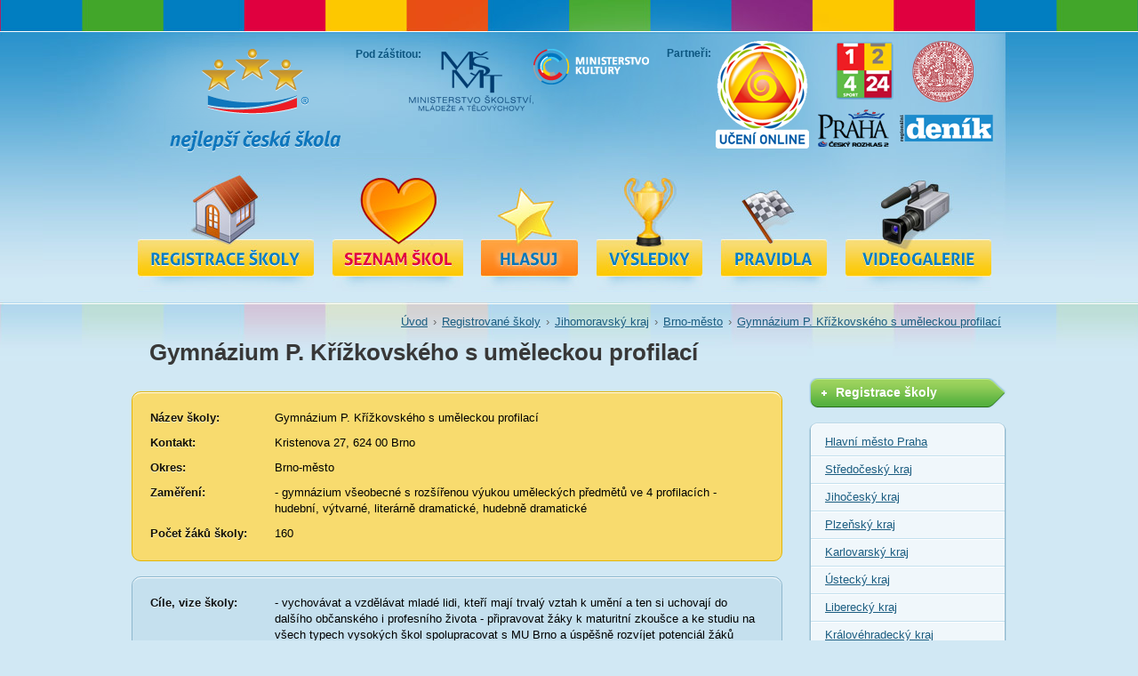

--- FILE ---
content_type: text/html; charset=UTF-8
request_url: https://www.nejlepsiceskaskola.cz/registrovane-skoly/jihomoravsky-kraj/brno-mesto/110
body_size: 5614
content:
<!DOCTYPE html PUBLIC "-//W3C//DTD XHTML 1.0 Strict//EN" "http://www.w3.org/TR/xhtml1/DTD/xhtml1-strict.dtd">
<html xmlns="http://www.w3.org/1999/xhtml" xml:lang="cs">
<head>
	<base href="https://www.nejlepsiceskaskola.cz/" />
	<!--META-->
	<meta http-equiv="X-UA-Compatible" content="IE=7" />
	<meta http-equiv="content-type" content="text/html; charset=utf-8" />
	<meta name="author" content="e-invent s.r.o.; http://www.e-invent.eu; mailto:nachod(@)e-invent.eu"/>
	<meta name="language" content="cs" />
	<meta name="description" content="nejlepší česká škola - zábavný pořad ČT" />
<meta name="keywords" content="nejlepší, česká, škola" />
<meta name="copyright" content="UČENÍ ONLINE" />
<meta name="robots" content="index,follow" />


	<!--TITULEK-->
	<title>Registrované školy - nejlepší česká škola</title>

	<!--pripojene soubory CSS-->
	<link rel="stylesheet" type="text/css" href="tpl/web/css/style.css" media="screen" />
	<!--[if lte IE 6]><link rel="stylesheet" href="tpl/web/css/style-ie-6.css" type="text/css" media="screen" /><![endif]-->
	<!--[if IE 7]><link rel="stylesheet" href="tpl/web/css/style-ie-7.css" type="text/css" media="screen" /><![endif]-->
	<link rel="stylesheet" type="text/css" href="tpl/web/css/print.css" media="print" />
	<link rel="stylesheet" media="screen" href="https://www.nejlepsiceskaskola.cz/tpl/admin/css/messages.css" />

	<!--pripojene soubory ICO-->
	<link rel="shortcut icon" href="tpl/web/images/favicon.ico" />

	<!--pripojene soubory JS -->
	<link rel="stylesheet" href="https://www.nejlepsiceskaskola.cz/core/csscore.php" type="text/css" />
			<link rel="stylesheet" href="aitom/ext/ArticlePdfExt/fe.css?1" type="text/css" />
			<link rel="stylesheet" href="aitom/moduly/School/css/fe.css?1" type="text/css" />
			<link rel="stylesheet" href="aitom/moduly/Partner/css/partnerBoxFe.css?1" type="text/css" />
	
		<link rel="stylesheet" type="text/css" href="rs/included/jcarousel/jquery.jcarousel.css" />


    <script charset="utf-8" type="text/javascript">
      /* <![CDATA[ */
			var phpexport_never_ever_touch_it = ""; //"{$jsdataexport}";
      /* ]]> */
    </script>


<script charset="utf-8" src="https://www.nejlepsiceskaskola.cz/core/phpexport.php?exid=1488629" type="text/javascript"></script>

<script charset="utf-8" src="https://www.nejlepsiceskaskola.cz/core/jscore.php?isFE=1" type="text/javascript"></script>
			<script charset="utf-8" src="aitom/moduly/School/js/Fe.js?1" type="text/javascript"></script>
	
	<script type="text/javascript" src="rs/included/jcarousel/jquery.jcarousel.pack.js"></script>
	<script type="text/javascript" src="https://maps.google.com/maps/api/js?sensor=false"></script>
	<script type="text/javascript" src="tpl/web/js/page.js"></script>
	<script type="text/javascript" src="https://apis.google.com/js/plusone.js">lang: 'cs'</script>
	<!--[if lt IE 9]><script type="text/javascript" src="tpl/web/js/excanvas.min.js"></script><![endif]-->
	<script type="text/javascript" src='https://www.google.com/recaptcha/api.js?hl=cs'></script>
</head>

<body>

<!--HEAD-->
<div id="headerWrap">
	<div id="header">
		<a href="./" id="logotype" title="Úvodní stránka &ndash; Nejlepší česká škola">
			<img src="tpl/web/images/logotype.png" width="200" height="120" alt="Nejlepší česká škola" />
		</a>
		<div class="boxZastita">
			<div class="boxZastitaLabel">Pod záštitou:</div>
			<a rel="external" href="http://www.msmt.cz" class="msmt" title="www.msmt.cz"><span>www.msmt.cz</span></a>
			<a rel="external" href="http://www.mkcr.cz" class="mkcr" title="www.mkcr.cz"><span>www.mkcr.cz</span></a>
		</div>

		<ul id="mainMenu">
						<li class="registrace-skoly">
				<a href="registrovane-skoly/registrace" title="Registrace školy">Registrace školy<span><!--bgImg--></span></a>
			</li>
								<li class="seznam">
				<a href="https://www.nejlepsiceskaskola.cz/registrovane-skoly" class="selected" title="Registrované školy">Registrované školy<span><!--bgImg--></span></a>
			</li>
								<li class="hlasuj">
				<a href="https://www.nejlepsiceskaskola.cz/hlasuj" title="Hlasuj">Hlasuj<span><!--bgImg--></span></a>
			</li>
								<li class="vysledky">
				<a href="https://www.nejlepsiceskaskola.cz/vysledky" title="Výsledky">Výsledky<span><!--bgImg--></span></a>
			</li>
								<li class="pravidla">
				<a href="https://www.nejlepsiceskaskola.cz/pravidla" title="Pravidla">Pravidla<span><!--bgImg--></span></a>
			</li>
								<li class="videogalerie">
				<a href="https://www.nejlepsiceskaskola.cz/videa" title="Videa">Videa<span><!--bgImg--></span></a>
			</li>
			</ul>
		<div class="boxPartners">
			<div class="boxPartnersLabel">Partneři:</div>
			<a rel="external" href="https://www.ucenionline.com" class="ucenionline" title="www.ucenionline.com"><span>www.ucenionline.com</span></a>
			<a rel="external" href="http://www.ceskatelevize.cz" class="ceskatelevize" title="www.ceskatelevize.cz"><span>www.ceskatelevize.cz</span></a>
			<a rel="external" href="http://www.pedf.cuni.cz/" class="ukpedf" title="www.pedf.cuni.cz"><span>www.pedf.cuni.cz</span></a>
			<a rel="external" href="http://www.rozhlas.cz/praha/portal/" class="cro" title="www.rozhlas.cz"><span>Český rozhlas 2</span></a>
			<a rel="external" href="http://www.denik.cz/" class="denik" title="www.denik.cz"><span>Regionální deník</span></a>
		</div>
	</div><!-- end #header -->
</div><!-- end #header -->

<!--MAIN-->
<div id="container">
	
						<!--CONTENT-->
	<div id="content">
		<div class="path">           <a href="https://www.nejlepsiceskaskola.cz/">Úvod</a> <span>&rsaquo;</span>
    
           <a href="https://www.nejlepsiceskaskola.cz/registrovane-skoly">Registrované školy</a> <span>&rsaquo;</span>
    
           <a href="https://www.nejlepsiceskaskola.cz/registrovane-skoly/jihomoravsky-kraj">Jihomoravský kraj</a> <span>&rsaquo;</span>
    
           <a href="https://www.nejlepsiceskaskola.cz/registrovane-skoly/jihomoravsky-kraj/brno-mesto">Brno-město</a> <span>&rsaquo;</span>
    
          <a href="https://www.nejlepsiceskaskola.cz/registrovane-skoly/jihomoravsky-kraj/brno-mesto/110" class="active">Gymnázium P. Křížkovského s uměleckou profilací</a>
    
</div>
		<div id="main">
							<h1>Gymnázium P. Křížkovského s uměleckou profilací</h1>
			
						<div id="schoolDetail">
	<div class="schoolDetailInfo">
		<div class="box-wrap">
		<table>
			<tr>
				<th>Název školy:</th>
				<td>Gymnázium P. Křížkovského s uměleckou profilací</td>
			</tr>
			<tr>
				<th>Kontakt:</th>
				<td>Kristenova 27, 624 00 Brno</td>

			</tr>
			<tr>
				<th>Okres:</th>
				<td>Brno-město</td>
			</tr>
			<tr>
				<th>Zaměření:</th>
				<td>- gymnázium všeobecné s rozšířenou výukou uměleckých předmětů ve 4 profilacích - hudební, výtvarné, literárně dramatické, hudebně dramatické</td>
			</tr>
			<tr>
				<th>Počet žáků školy:</th>
				<td>160</td>
			</tr>
		</table>
		</div>
	</div>

	<div class="schoolDetailOther">
		<div class="box-wrap">
			<table>
					<th>Cíle, vize školy:</th>
					<td>- vychovávat a vzdělávat mladé lidi, kteří mají trvalý vztah k umění a ten si uchovají do dalšího občanského i profesního života
- připravovat žáky k maturitní zkoušce a ke studiu na všech typech vysokých škol
 spolupracovat s MU Brno a úspěšně rozvíjet potenciál žáků</td>
				<tr>
					<th>Úspěch školy:</th>
					<td>- permanentní úspěchy žáků reprezentujících školu v různých uměleckých soutěžích v celorepublikových kolech
- zvláštní cena agentury NAEP za mezinárodní grantový projekt v rámci programu Comenius, financovaného Evropskou unií (2011)</td>
				</tr>
				<tr>
					<th>Důvody:</th>
					<td>- dát o sobě vědět, protože je to jedinečná škola v celé České republice a protože stojí za to o ní vědět více</td>
				</tr>
				<tr>
					<th>Veřejné aktivity:</th>
					<td>- koncerty v různých historických budovách města Brna
- výstavy výtvarných prací v renomovaných galeriích brna i v prostoru školy
- divadelní představení studentů v různých kulturních stáncích Brna - divadlo Polárka apod.
- spolupráce s Nadačním fondem Českého rozhlasu při organizaci sbírkové akce Světluška</td>
				</tr>
				<tr>
					<th>Výjimečnost:</th>
					<td>- jedinečné propojení všeobecného gymnaziálního a uměleckého vzdělávání
- rodinné prostředí, přátelsky vlídná a zároveň důsledná atmosféra
- veškerá výuka pod jednou střechou
- výuku zajišťují  i renomovaní pedagogové z JAMU, MU Brno, Konzervatoře Brno a jiných školských i kulturních institucí Brna</td>
				</tr>
			</table>
		</div>
	</div>

	<div class="socialPlugin">
		<iframe src="https://www.facebook.com/widgets/like.php?href=https://www.nejlepsiceskaskola.cz/registrovane-skoly/jihomoravsky-kraj/brno-mesto/110&amp;layout=button_count&amp;show_faces=false&amp;width=120&amp;action=like&amp;colorscheme=light" scrolling="no" frameborder="0" style="border:0; overflow:hidden; width:120px; height:20px;" allowTransparency="true"></iframe>
		<g:plusone href="https://www.nejlepsiceskaskola.cz/registrovane-skoly/jihomoravsky-kraj/brno-mesto/110" size="small"></g:plusone>
	</div>

	<div class="clear"></div>
</div>			
    </div>

    <div id="side">
			
							       <a href="https://www.nejlepsiceskaskola.cz/registrovane-skoly/registrace" class="schoolRegBtn">Registrace školy</a>	<div class="boxSideMenuTop"><!--bgImg--></div>
<div class="boxSideMenu">
	
<ul>
		<li class="first">
		<a href="https://www.nejlepsiceskaskola.cz/registrovane-skoly/hlavni-mesto-praha">Hlavní město Praha</a>
			</li>
		<li>
		<a href="https://www.nejlepsiceskaskola.cz/registrovane-skoly/stredocesky-kraj">Středočeský kraj</a>
			</li>
		<li>
		<a href="https://www.nejlepsiceskaskola.cz/registrovane-skoly/jihocesky-kraj">Jihočeský kraj</a>
			</li>
		<li>
		<a href="https://www.nejlepsiceskaskola.cz/registrovane-skoly/plzensky-kraj">Plzeňský kraj</a>
			</li>
		<li>
		<a href="https://www.nejlepsiceskaskola.cz/registrovane-skoly/karlovarsky-kraj">Karlovarský kraj</a>
			</li>
		<li>
		<a href="https://www.nejlepsiceskaskola.cz/registrovane-skoly/ustecky-kraj">Ústecký kraj</a>
			</li>
		<li>
		<a href="https://www.nejlepsiceskaskola.cz/registrovane-skoly/liberecky-kraj">Liberecký kraj</a>
			</li>
		<li>
		<a href="https://www.nejlepsiceskaskola.cz/registrovane-skoly/kralovehradecky-kraj">Královéhradecký kraj</a>
			</li>
		<li>
		<a href="https://www.nejlepsiceskaskola.cz/registrovane-skoly/pardubicky-kraj">Pardubický kraj</a>
			</li>
		<li>
		<a href="https://www.nejlepsiceskaskola.cz/registrovane-skoly/vysocina">Vysočina</a>
			</li>
		<li>
		<a class="selected" href="https://www.nejlepsiceskaskola.cz/registrovane-skoly/jihomoravsky-kraj">Jihomoravský kraj</a>
			
<ul>
		<li class="first">
		<a href="https://www.nejlepsiceskaskola.cz/registrovane-skoly/jihomoravsky-kraj/blansko">Blansko</a>
			</li>
		<li>
		<a class="selected" href="https://www.nejlepsiceskaskola.cz/registrovane-skoly/jihomoravsky-kraj/brno-mesto">Brno-město</a>
			</li>
		<li>
		<a href="https://www.nejlepsiceskaskola.cz/registrovane-skoly/jihomoravsky-kraj/brno-venkov">Brno-venkov</a>
			</li>
		<li>
		<a href="https://www.nejlepsiceskaskola.cz/registrovane-skoly/jihomoravsky-kraj/breclav">Břeclav</a>
			</li>
		<li>
		<a href="https://www.nejlepsiceskaskola.cz/registrovane-skoly/jihomoravsky-kraj/hodonin">Hodonín</a>
			</li>
		<li>
		<a href="https://www.nejlepsiceskaskola.cz/registrovane-skoly/jihomoravsky-kraj/vyskov">Vyškov</a>
			</li>
		<li>
		<a href="https://www.nejlepsiceskaskola.cz/registrovane-skoly/jihomoravsky-kraj/znojmo">Znojmo</a>
			</li>
	</ul>

		</li>
		<li>
		<a href="https://www.nejlepsiceskaskola.cz/registrovane-skoly/olomoucky-kraj">Olomoucký kraj</a>
			</li>
		<li>
		<a href="https://www.nejlepsiceskaskola.cz/registrovane-skoly/zlinsky-kraj">Zlínský kraj</a>
			</li>
		<li>
		<a href="https://www.nejlepsiceskaskola.cz/registrovane-skoly/moravskoslezsky-kraj">Moravskoslezský kraj</a>
			</li>
	</ul>

	</div>
<div class="boxSideMenuBottom"><!--bgImg--></div>
	  
																																																														
				<div class="boxSideMenuTop"></div>
				<div class="boxSideMenu">
					<div class="boxSideMenuTitle">Kontakt</div>
					<ul>
													<li class="first"><a href="https://www.nejlepsiceskaskola.cz/kontakty">Kontakty</a></li>
													<li><a href="https://www.nejlepsiceskaskola.cz/porota">Porota</a></li>
													<li><a href="https://www.nejlepsiceskaskola.cz/autori-stab">Autoři &amp; Štáb</a></li>
											</ul>
				</div>
				<div class="boxSideMenuBottom"><!--bgImg--></div>

				<div class="boxSideLogo">
					<a rel="external" href="https://www.ucenionline.com/nejlepsi-ceska-skola/" title="www.ucenionline.com">
						<img src="tpl/web/images/bonus-videa.jpg" alt="www.ucenionline.com" />
					</a>
				</div>
				<div class="boxSideLogo">
					<a rel="external" href="https://www.ucenionline.com" title="www.ucenionline.com">
						<img src="tpl/web/images/uceni-online-side.gif" alt="www.ucenionline.com" />
					</a>
				</div>
				<div class="boxSideLogo">
					<a rel="external" href="https://www.facebook.com/pages/U%C4%8CEN%C3%8D-ONLINE/230578388272" title="www.facebook.com">
						<img src="tpl/web/images/ucenionline-fb.jpg" alt="www.facebook.com" />
					</a>
				</div>
				<div class="boxSideLogo">
					<a rel="external" href="https://www.facebook.com/pages/Nejlep%C5%A1%C3%AD-%C4%8Desk%C3%A1-%C5%A1kola/109959785767857" title="www.facebook.com">
						<img src="tpl/web/images/ucenionline-ncs.jpg" alt="www.facebook.com" />
					</a>
				</div>
				<div class="boxSideLogo">
					<a rel="external" href="http://www.rozhlas.cz/domino/portal/" title="ANKETA POHÁRU ČRo2">
						<img src="tpl/web/images/anketa-poharu-cro2.jpg" alt="ANKETA POHÁRU ČRo2" />
					</a>
				</div>
			    </div><!-- end #side -->

		<div class="clear"><!--clear--></div>
	</div><!-- end #content -->

	<div id="footArticles">
	<h2>Čtěte o nejlepších školách v Regionálním deníku</h2>
	<div id="regionalniDenik">
		<ul>
					<li class="articleDetail">
				<a href="download.php?id=347" class="img" title="16.díl">
					<img src="aitom/upload/denik/thumbs/th_16.dil_150x150.png" alt="16.díl" title="16.díl" />
				</a>
			</li>
					<li class="articleDetail">
				<a href="download.php?id=355" class="img" title="15.díl">
					<img src="aitom/upload/denik/thumbs/th_15.dil_150x150.png" alt="15.díl" title="15.díl" />
				</a>
			</li>
					<li class="articleDetail">
				<a href="download.php?id=356" class="img" title="14.díl">
					<img src="aitom/upload/denik/thumbs/th_14.dil_150x150.png" alt="14.díl" title="14.díl" />
				</a>
			</li>
					<li class="articleDetail">
				<a href="download.php?id=288" class="img" title="13.díl ">
					<img src="aitom/upload/denik/thumbs/th_nejlepsi_ceska_skola_13.dil_150x150.png" alt="13.díl " title="13.díl " />
				</a>
			</li>
					<li class="articleDetail">
				<a href="download.php?id=287" class="img" title="11.díl ZŠ Sluníčko">
					<img src="aitom/upload/denik/thumbs/th_11.dil_slunicko_150x150.png" alt="11.díl ZŠ Sluníčko" title="11.díl ZŠ Sluníčko" />
				</a>
			</li>
					<li class="articleDetail">
				<a href="download.php?id=286" class="img" title="11.díl">
					<img src="aitom/upload/denik/thumbs/th_11.dil_150x150.png" alt="11.díl" title="11.díl" />
				</a>
			</li>
					<li class="articleDetail">
				<a href="download.php?id=279" class="img" title="12. díl Nejlepší česká škola">
					<img src="aitom/upload/denik/thumbs/th_12.dil_150x150.png" alt="12. díl Nejlepší česká škola" title="12. díl Nejlepší česká škola" />
				</a>
			</li>
					<li class="articleDetail">
				<a href="download.php?id=260" class="img" title="10. díl">
					<img src="aitom/upload/denik/thumbs/th_dil.10_150x150.png" alt="10. díl" title="10. díl" />
				</a>
			</li>
					<li class="articleDetail">
				<a href="download.php?id=252" class="img" title="9.díl">
					<img src="aitom/upload/denik/thumbs/th_9.dil_150x150.png" alt="9.díl" title="9.díl" />
				</a>
			</li>
					<li class="articleDetail">
				<a href="download.php?id=251" class="img" title="Předání ceny Babice nad Svitavou">
					<img src="aitom/upload/denik/thumbs/th_babice_150x150.png" alt="Předání ceny Babice nad Svitavou" title="Předání ceny Babice nad Svitavou" />
				</a>
			</li>
					<li class="articleDetail">
				<a href="download.php?id=244" class="img" title="8.díl">
					<img src="aitom/upload/denik/thumbs/th_dil_8_150x150.png" alt="8.díl" title="8.díl" />
				</a>
			</li>
					<li class="articleDetail">
				<a href="download.php?id=240" class="img" title="7.díl">
					<img src="aitom/upload/denik/thumbs/th_denik_uceni_online_nejlepsi_ceska_skola_7_150x150.png" alt="7.díl" title="7.díl" />
				</a>
			</li>
					<li class="articleDetail">
				<a href="download.php?id=230" class="img" title="6.díl">
					<img src="aitom/upload/denik/thumbs/th_6.dil_150x150.png" alt="6.díl" title="6.díl" />
				</a>
			</li>
					<li class="articleDetail">
				<a href="download.php?id=212" class="img" title="Díl 5.">
					<img src="aitom/upload/denik/thumbs/th_dil_5_150x150.jpg" alt="Díl 5." title="Díl 5." />
				</a>
			</li>
					<li class="articleDetail">
				<a href="download.php?id=207" class="img" title="Díl 4.">
					<img src="aitom/upload/obrazky/thumbs/th_dil4_150x150.png" alt="Díl 4." title="Díl 4." />
				</a>
			</li>
					<li class="articleDetail">
				<a href="download.php?id=197" class="img" title="Díl 3.">
					<img src="aitom/upload/denik/thumbs/th_dil3_150x150.png" alt="Díl 3." title="Díl 3." />
				</a>
			</li>
					<li class="articleDetail">
				<a href="download.php?id=196" class="img" title="Díl 2.">
					<img src="aitom/upload/denik/thumbs/th_dil2_150x150.png" alt="Díl 2." title="Díl 2." />
				</a>
			</li>
					<li class="articleDetail">
				<a href="download.php?id=195" class="img" title="Díl 1.">
					<img src="aitom/upload/denik/thumbs/th_dil1_150x150.png" alt="Díl 1." title="Díl 1." />
				</a>
			</li>
				</ul>
	</div>
	<div class="clear"></div>
</div>

	<script type="text/javascript">
		$('#regionalniDenik').jcarousel({
			visible: 7,
			scroll: 1,
			wrap: 'both'
		});
	</script>



	<div id="footPartners">
		<div class="wrap">
			<h3 class="label">Partneři projektu</h3>

			       <div class="box">
			<ul id="carousel-partner" class="jcarousel-skin-partner">
							<li>
					<a rel="external" href="http://www.otacivehlediste.cz/" class="image">
																					<img src="aitom/upload/jihoceske_divadlo/thumbs/th_jd_logo_2005_tmbPartner_30x30.jpg" alt="Jihočeské divadlo" title="Jihočeské divadlo" style="max-height: 50px;"/>
																		</a>
				</li>
							<li>
					<a rel="external" href="http://www.google.cz/" class="image">
																					<img src="aitom/upload/obrazky/thumbs/th_google_logo_tmbPartner_72x30.jpg" alt="Google" title="Google" style="max-height: 50px;"/>
																		</a>
				</li>
							<li>
					<a rel="external" href="http://www.ruckl.cz/" class="image">
																					<img src="aitom/upload/partneri/thumbs/th_ruckl_crystal_sklarna_nizbor_tmbPartner_44x30.jpg" alt="Rückl Crystal" title="Rückl Crystal" style="max-height: 50px;"/>
																		</a>
				</li>
							<li>
					<a rel="external" href="http://www.pickwick.cz/" class="image">
																					<img src="aitom/upload/sponzori/thumbs/th_logo_pickwik_tmbPartner_49x30.png" alt="Pickwick" title="Pickwick" style="max-height: 50px;"/>
																		</a>
				</li>
							<li>
					<a rel="external" href="http://www.veselatricka.cz/" class="image">
																					<img src="aitom/upload/obrazky/thumbs/th_obr4b_tmbPartner_128x30.jpg" alt="VESELÁ TRIČKA" title="VESELÁ TRIČKA" style="max-height: 50px;"/>
																		</a>
				</li>
							<li>
					<a rel="external" href="http://www.albi.cz/index.php?option=com_content&amp;task=view&amp;id=189&amp;Itemid=216" class="image">
																					<img src="aitom/upload/obrazky/thumbs/th_ubongo_komprese_tmbPartner_54x30.jpg" alt="UBONGO" title="UBONGO" style="max-height: 50px;"/>
																		</a>
				</li>
							<li>
					<a rel="external" href="http://www.ucenionline.com/" class="image">
																					<img src="aitom/upload/obrazky/thumbs/th_kopie_2_b_ikona500_tmbPartner_97x30.gif" alt="UČENÍ ONLINE největší vzdělávací portál pro ZŠ" title="UČENÍ ONLINE největší vzdělávací portál pro ZŠ" style="max-height: 50px;"/>
																		</a>
				</li>
							<li>
					<a rel="external" href="http://www.skrivanek.cz/" class="image">
																					<img src="aitom/upload/partneri/thumbs/th_logo_skrivanek_komprese_tmbPartner_116x30.jpg" alt="SKŘIVÁNEK - jazyková škola" title="SKŘIVÁNEK - jazyková škola" style="max-height: 50px;"/>
																		</a>
				</li>
							<li>
					<a rel="external" href="http://www.otacivehlediste.cz/" class="image">
																					<img src="aitom/upload/jihoceske_divadlo/thumbs/th_ohck_czech_carka_tmbPartner_86x30.jpg" alt="Otáčivé hlediště Jihočeského divadlo" title="Otáčivé hlediště Jihočeského divadlo" style="max-height: 50px;"/>
																		</a>
				</li>
					</ul>
	</div>

	
<script type="text/javascript">
/* <![CDATA[ */
	$(document).ready(function() {
		$('#carousel-partner').jcarousel({
			visible: php.productCarouselItems,
			auto: 6,
			visible: 6,
			wrap: 'both'
		});
	});
/* ]]> */
</script>

	  
			<div class="clear"><!--clear--></div>
		</div>

	</div>

	<div id="footer">

		<div class="float-l">
			<div class="footCopy">
				&copy; <a href="https://www.ucenionline.com/">UČENÍ ONLINE</a>
				2010 - 2026. <a href="https://www.aitom.cz/tvorba-webovych-stranek" title="Profesionální tvorba www stránek za nízké ceny">Tvorba webových stránek</a>.
			</div>
		</div>

		<div class="float-r">
			<div class="footMenu">			<a href="https://www.nejlepsiceskaskola.cz/doporucit-stranku">Doporučit stránku</a> | 			<a href="https://www.nejlepsiceskaskola.cz/podminky-uziti">Podmínky užití</a> | 			<a href="https://www.nejlepsiceskaskola.cz/mapa-stranek">Mapa stránek</a> | 			<a href="https://www.nejlepsiceskaskola.cz/rss">RSS</a> | 			<a href="https://www.nejlepsiceskaskola.cz/porotci">Přihlášení porotce</a>	</div>
		</div>
		<div class="clear"><!--clear--></div>

		

	</div><!-- end #footer -->
</div><!-- end #container -->



	<!--google analytics-->
	<script charset="utf-8" src="rs/download/ga_cnt.js" type="text/javascript"></script>
	<script type="text/javascript">
		_gaq.push(['_setAccount', 'UA-20051309-1']);
		_gaq.push(['_trackPageview']);
	</script>

</body>
</html>

--- FILE ---
content_type: text/html; charset=UTF-8
request_url: https://www.nejlepsiceskaskola.cz/core/phpexport.php?exid=1488629
body_size: 1150
content:
if(phpexport_never_ever_touch_it=='') phpexport_never_ever_touch_it = '{\"gmapLat\":\"49.8\",\"gmapLng\":\"15.5\",\"gmapZoom\":7,\"productCarouselItems\":\"5\",\"address\":{\"AJAX_FE\":29,\"AJAX_BE\":26,\"FRONTEND\":28,\"BACKEND\":27,\"mode\":28,\"path\":[{\"id_mutation\":\"1\",\"id_menu\":\"1\",\"id_language\":\"1\",\"id_layout\":\"1\",\"id_redirect\":null,\"time\":\"1257110498\",\"name\":\"\\u00davod\",\"heading\":\"\",\"name_seo\":\"uvod\",\"name_seo_self\":\"1\",\"type\":\"1\",\"param\":\"\",\"state\":\"0\",\"seo_title\":\"nejlep\\u0161\\u00ed \\u010desk\\u00e1 \\u0161kola\",\"seo_keywords\":\"\",\"seo_desc\":\"\",\"menu_class\":\"\",\"footer\":\"\",\"parent\":null,\"id_struct\":\"1\",\"lft\":\"1\",\"rgt\":\"16\",\"depth\":\"0\",\"address\":\"https:\\/\\/www.nejlepsiceskaskola.cz\\/\"},{\"id_mutation\":\"6\",\"id_menu\":\"6\",\"id_language\":\"1\",\"id_layout\":null,\"id_redirect\":null,\"time\":\"1288787276\",\"name\":\"Registrovan\\u00e9 \\u0161koly\",\"heading\":\"\",\"name_seo\":\"registrovane-skoly\",\"name_seo_self\":\"0\",\"type\":\"1\",\"param\":\"\",\"state\":\"0\",\"seo_title\":\"\",\"seo_keywords\":\"\",\"seo_desc\":\"\",\"menu_class\":\"seznam\",\"footer\":\"\",\"parent\":\"1\",\"id_struct\":\"1\",\"lft\":\"4\",\"rgt\":\"5\",\"depth\":\"1\",\"address\":\"https:\\/\\/www.nejlepsiceskaskola.cz\\/registrovane-skoly\"},{\"id_mutation\":\"6\",\"id_menu\":\"6\",\"id_language\":\"1\",\"id_layout\":null,\"id_redirect\":null,\"time\":\"1288787276\",\"name\":\"Jihomoravsk\\u00fd kraj\",\"heading\":\"\",\"name_seo\":\"registrovane-skoly\",\"name_seo_self\":\"0\",\"type\":\"1\",\"param\":\"\",\"state\":\"0\",\"seo_title\":\"\",\"seo_keywords\":\"\",\"seo_desc\":\"\",\"menu_class\":\"seznam\",\"footer\":\"\",\"parent\":\"1\",\"id_struct\":\"1\",\"lft\":\"4\",\"rgt\":\"5\",\"depth\":\"1\",\"address\":\"https:\\/\\/www.nejlepsiceskaskola.cz\\/registrovane-skoly\",\"url\":\"https:\\/\\/www.nejlepsiceskaskola.cz\\/registrovane-skoly\\/jihomoravsky-kraj\",\"user_added\":true},{\"id_mutation\":\"6\",\"id_menu\":\"6\",\"id_language\":\"1\",\"id_layout\":null,\"id_redirect\":null,\"time\":\"1288787276\",\"name\":\"Brno-m\\u011bsto\",\"heading\":\"\",\"name_seo\":\"registrovane-skoly\",\"name_seo_self\":\"0\",\"type\":\"1\",\"param\":\"\",\"state\":\"0\",\"seo_title\":\"\",\"seo_keywords\":\"\",\"seo_desc\":\"\",\"menu_class\":\"seznam\",\"footer\":\"\",\"parent\":\"1\",\"id_struct\":\"1\",\"lft\":\"4\",\"rgt\":\"5\",\"depth\":\"1\",\"address\":\"https:\\/\\/www.nejlepsiceskaskola.cz\\/registrovane-skoly\",\"url\":\"https:\\/\\/www.nejlepsiceskaskola.cz\\/registrovane-skoly\\/jihomoravsky-kraj\\/brno-mesto\",\"user_added\":true},{\"id_mutation\":\"6\",\"id_menu\":\"6\",\"id_language\":\"1\",\"id_layout\":null,\"id_redirect\":null,\"time\":\"1288787276\",\"name\":\"Gymn\\u00e1zium P. K\\u0159\\u00ed\\u017ekovsk\\u00e9ho s um\\u011bleckou profilac\\u00ed\",\"heading\":\"\",\"name_seo\":\"registrovane-skoly\",\"name_seo_self\":\"0\",\"type\":\"1\",\"param\":\"\",\"state\":\"0\",\"seo_title\":\"\",\"seo_keywords\":\"\",\"seo_desc\":\"\",\"menu_class\":\"seznam\",\"footer\":\"\",\"parent\":\"1\",\"id_struct\":\"1\",\"lft\":\"4\",\"rgt\":\"5\",\"depth\":\"1\",\"address\":\"https:\\/\\/www.nejlepsiceskaskola.cz\\/registrovane-skoly\",\"url\":\"https:\\/\\/www.nejlepsiceskaskola.cz\\/registrovane-skoly\\/jihomoravsky-kraj\\/brno-mesto\\/110\",\"user_added\":true}],\"url\":\"https:\\/\\/www.nejlepsiceskaskola.cz\\/registrovane-skoly\\/jihomoravsky-kraj\\/brno-mesto\\/110\",\"url_original\":\"https:\\/\\/www.nejlepsiceskaskola.cz\\/registrovane-skoly\",\"last_original_index\":1,\"base\":\"https:\\/\\/www.nejlepsiceskaskola.cz\\/\",\"root\":\"aitom\\/\",\"pagedata\":{\"id_mutation\":\"6\",\"id_menu\":\"6\",\"id_language\":\"1\",\"id_layout\":null,\"id_redirect\":null,\"time\":\"1288787276\",\"name\":\"Gymn\\u00e1zium P. K\\u0159\\u00ed\\u017ekovsk\\u00e9ho s um\\u011bleckou profilac\\u00ed\",\"heading\":\"\",\"name_seo\":\"registrovane-skoly\",\"name_seo_self\":\"0\",\"type\":\"1\",\"param\":\"\",\"state\":\"0\",\"seo_title\":\"\",\"seo_keywords\":\"\",\"seo_desc\":\"\",\"menu_class\":\"seznam\",\"footer\":\"\",\"parent\":\"1\",\"id_struct\":\"1\",\"lft\":\"4\",\"rgt\":\"5\",\"depth\":\"1\",\"address\":\"https:\\/\\/www.nejlepsiceskaskola.cz\\/registrovane-skoly\",\"url\":\"https:\\/\\/www.nejlepsiceskaskola.cz\\/registrovane-skoly\\/jihomoravsky-kraj\\/brno-mesto\\/110\",\"user_added\":true},\"params\":[\"jihomoravsky-kraj\",\"brno-mesto\",\"110\"],\"seo_title\":\"Registrovan\\u00e9 \\u0161koly - nejlep\\u0161\\u00ed \\u010desk\\u00e1 \\u0161kola\",\"seo_desc\":\"nejlep\\u0161\\u00ed \\u010desk\\u00e1 \\u0161kola - z\\u00e1bavn\\u00fd po\\u0159ad \\u010cT\",\"seo_keywords\":\"nejlep\\u0161\\u00ed, \\u010desk\\u00e1, \\u0161kola\",\"mode_base\":\"https:\\/\\/www.nejlepsiceskaskola.cz\\/\"},\"config\":{\"404_redirect\":0},\"lang\":{\"langdata\":{\"id_language\":\"1\",\"name\":\"\\u010ce\\u0161tina\",\"abbr\":\"cs\",\"orig_abbr\":\"cs\",\"file\":\"cs.lang\",\"active\":\"1\",\"default_be\":\"1\",\"default_fe\":\"1\",\"rank\":\"1\",\"admin\":\"1\"},\"id\":\"1\",\"trans\":{\"sysClose\":\"Zav\\u0159\\u00edt\",\"sysMsgCloseAll\":\"Zav\\u0159\\u00edt v\\u0161e\",\"sysMsgCloseMsg\":\"Zav\\u0159\\u00edt zpr\\u00e1vu\",\"sysMsgDetaily\":\"Detaily\",\"sysMsgShowAll\":\"Zobrazit zpr\\u00e1vy\",\"sysMsgSkryt\":\"Minimalizovat zpr\\u00e1vu\",\"sysMsgSkrytAll\":\"Minimalizovat v\\u0161e\",\"sysMsgZobrazit\":\"Zobrazit zpr\\u00e1vu\"}},\"messages\":{\"MSG\":1,\"OK\":4,\"WARNING\":3,\"ERROR\":2},\"DEBUG\":false,\"post_hash\":\"9xXHc77wW\",\"control_hash1\":\"da39a3ee5e6b4b0d3255bfef95601890afd80709\",\"control_hash2\":\"httmvedqfujv551f4etudvtib3\",\"control_hash3\":\"fea5c6e6d79b259f56f7b48c3fdd04a7f53e88c8\"}';

--- FILE ---
content_type: text/html; charset=utf-8
request_url: https://accounts.google.com/o/oauth2/postmessageRelay?parent=https%3A%2F%2Fwww.nejlepsiceskaskola.cz&jsh=m%3B%2F_%2Fscs%2Fabc-static%2F_%2Fjs%2Fk%3Dgapi.lb.en.2kN9-TZiXrM.O%2Fd%3D1%2Frs%3DAHpOoo_B4hu0FeWRuWHfxnZ3V0WubwN7Qw%2Fm%3D__features__
body_size: 161
content:
<!DOCTYPE html><html><head><title></title><meta http-equiv="content-type" content="text/html; charset=utf-8"><meta http-equiv="X-UA-Compatible" content="IE=edge"><meta name="viewport" content="width=device-width, initial-scale=1, minimum-scale=1, maximum-scale=1, user-scalable=0"><script src='https://ssl.gstatic.com/accounts/o/2580342461-postmessagerelay.js' nonce="uBVvtQyQEXEE8rCmSuUvVg"></script></head><body><script type="text/javascript" src="https://apis.google.com/js/rpc:shindig_random.js?onload=init" nonce="uBVvtQyQEXEE8rCmSuUvVg"></script></body></html>

--- FILE ---
content_type: text/css
request_url: https://www.nejlepsiceskaskola.cz/tpl/web/css/style.css
body_size: 3094
content:
/* CSS Document */

/*----------------------------------------------------------------------------
	Description: Kaskádové styly pro
	Author:		 e-invent s.r.o., www.e-invent.eu, e-mail: nachod(@)e-invent.eu
	Modified:	dd.mm.rrrr

	==[ TOC ]==
  1. Základní tagy  (tělo)
	  1.1 Tags	  (všeobecné prvky - h1, input, ...)
	  1.2 Classes   (všobecné třídy - .clear, .float-x ..)
  2. Layout		 (rozvržení celé stránky)
  3. Header		 (Hlavička)
	  3.1 Navigace
  4. Content		(obsah)
	  4.1 Všeobecné prvky (h1, a, img)
	  4.2 Hlavní stránka
	  4.3 Podstránky
  5. Sidebar
	  5.1 Sidebar Left
	  5.2 Sidebar Right
  6. Footer		 (patička)
  7. Other		 (ostatní)

----------------------------------------------------------------------------*/

/* 1. Body -----------------------------------------------------------------*/
* {margin:0; padding:0;}
body {
	color: #000000;
	font-family: Arial, Helvetica, sans-serif;
	font-size: small;
	text-align: center;
	background:#d1e8f4 url(../images/body-back.jpg) center top repeat-x;
	margin-bottom:10px;
}

/* 1.1 Tags -----------------------------------------------------------------*/
h1 {color:#383838; margin:0 20px .5em; font-size:26px;}
h2 {font-size:140%;}
h3 {font-size:110%;}

img, a img {border:0; text-decoration:none;}

a {color:#1B5D81;}
a:hover {color:#D72356;}
table {border-collapse:collapse;}
textarea, input, button  {font-family:Arial, Helvetica, sans-serif; font-size:12px;}
button {cursor:pointer;}
hr {border:0; height:1px; color:#8eb7cd; background:#8eb7cd; overflow:hidden; margin:1em 0;}

/* 1.2 Classes -------------------------------------------------------------*/
.clear {
	clear:both;
	height:1px;
	display:block;
	margin:-1px 0 0;
	padding:0px;
	overflow:hidden;
	font-size:1px;
	line-height:1px;
}
.clear-l {clear:left;}
.clear-r {clear:right;}

.float-l {float:left;}
.float-r {float:right;}

.hidden {display:none;}

/*button more*/
.btnMore {
	display:block;
	width:103px;	height:34px; line-height:33px; vertical-align:middle;
	padding:0 15px 0 30px;
	color:#fff;
	font-size:14px;
	font-weight:bold;
	text-decoration:none;
	background:url(../images/button-more.png) 0 0 no-repeat;
}
.btnMore:hover {text-decoration:underline; color:#fff;}

/*red*/
span.red {color:#e0003f; font-weight:bold; font-family:"Times New Roman", Times, serif;}

/*text content*/
.textContent {line-height:145%;}
.textContent p {margin-bottom:.9em;}
.textContent ul,
.textContent ol {margin-left:18px;}
.textContent ol li { padding: 5px 0px 5px 0px; }
.textContent h2,
.textContent h3 {margin:.3em 0 .5em; color:#1B5D81;}

/* 2. Layout ---------------------------------------------------------------*/
#container {
	width: 984px;
  margin: 0px auto;
	text-align:left;
}

#headerWrap {
	background:url(../images/header-back.jpg) center top no-repeat;
	margin:36px 0 2px;
	text-align:center;
}

#content {padding:17px 0 28px;}
#main {
	float:left;
	width:732px;
}

#side {
	float:right;
	width:222px;
	padding-top:44px;
}

body.index #main {width:541px;}
body.index #side {width:417px; padding-top:0;}

/* 3. Header   -------------------------------------------------------------*/
#header {
	margin:0 auto;
	width:980px; height:304px;
	text-align:left;
	position:relative;
}
#header #logotype {
	position:absolute;
	top:17px; left:37px;
	width:200px; height:120px;
}

#header .boxZastita
{
	position: absolute;
	left: 250px;
	top: 18px;
	width: 410px;
	height: 73px;
}

#header .boxZastita .boxZastitaLabel
{
	float:left; font-size:12px; color:#0c5680; width:80px;
	font-weight:bold;
}

#header .boxZastita .msmt
{
	position:absolute;
	left:60px;
	top:3px;
	width: 140px;
	height: 68px;
	background:url(../images/logo_msmt.png) 0 0 no-repeat;
}
#header .boxZastita .mkcr
{
	position:absolute;
	left:200px;
	top:0;
	width: 130px;
	height: 42px;
	background:url(../images/logo_mkcr.png) 0 0 no-repeat;
}

#header .boxZastita a span
{
	display: none;
}

#header .boxPartners {
	position:absolute;
	right:0; top:10px;
	width:380px;
	height:94px;
	line-height:28px; vertical-align:middle;
}

#header .boxPartnersLabel
{
	float:left; font-size:12px; color:#0c5680;
	font-weight:bold;
	text-align:right;
	margin-right:5px;
}
#header .boxPartners a {
	color:#fff;
	float:left;
	width:70px; height:70px;
	overflow:hidden;
	position:relative;
	text-decoration:none;
	background:url(../images/partners-logotype.png) 0 0 no-repeat;
}

#header .boxPartners a span {display:none;}
#header .boxPartners .ucenionline {
	width:105px;
	height:121px;
	margin-right:30px;
	background:url(../images/partner-uceni.png) no-repeat 0 0px;
}
#header .boxPartners .ceskatelevize {width:65px; background-position:-65px 0; margin-right:20px;}
#header .boxPartners .ukpedf {width:70px; background-position:-135px 0;}
#header .boxPartners .cro {
	position:absolute;
	top:76px; left:170px;
	width:80px; height: 44px;
	background:url(../images/partner-cr2.gif) no-repeat 0px 0px;
}
#header .boxPartners .denik {
	position:absolute;
	top:83px; left:262px;
	width:105px; height: 30px;
	background:url(../images/logo-denik.png) no-repeat 0px 0px;
}


#mainMenu {
	position:absolute;
	top:142px; left:5px;
	width:960px; height:150px;
	overflow:hidden;
	list-style:none;
}
#mainMenu li {float:left; margin-right:20px;}
#mainMenu a {
	display:block;
	position:relative;
	color:#007dc0;
	height:150px; line-height:150px;
	vertical-align:bottom;
	text-align:center;
	overflow:hidden;
	font-size:12px;
	outline:none;
}
#mainMenu a span {
	cursor:pointer;
	position:absolute;
	top:0; left:0;
	height:150px;
	background:url(../images/header-menu.jpg) 0 0 no-repeat;
}
#mainMenu a:hover {color:#e00241;}
#mainMenu .registrace-skoly {width:198px;}
#mainMenu .seznam {width:148px;}
#mainMenu .hlasuj {width:110px;}
#mainMenu .vysledky {width:120px;}
#mainMenu .pravidla {width:120px;}
#mainMenu .videogalerie {width:164px; margin-right:0;}

#mainMenu .registrace-skoly span {width:198px; background-position:-10px 0;}
#mainMenu .seznam span {width:148px; background-position:-228px 0;}
#mainMenu .hlasuj span {width:110px; background-position:-394px 0;}
#mainMenu .vysledky span {width:120px; background-position:-525px 0;}
#mainMenu .pravidla span {width:120px; background-position:-666px 0;}
#mainMenu .videogalerie span {width:164px; margin-right:0; background-position:-806px 0;}

#mainMenu .registrace-skoly .selected span,
#mainMenu .registrace-skoly a:hover span {background-position:-10px bottom;}
#mainMenu .seznam .selected span,
#mainMenu .seznam a:hover span {background-position:-228px bottom;}
#mainMenu .hlasuj .selected span,
#mainMenu .hlasuj a:hover span {background-position:-394px bottom;}
#mainMenu .vysledky .selected span,
#mainMenu .vysledky a:hover span {background-position:-525px bottom;}
#mainMenu .pravidla .selected span,
#mainMenu .pravidla a:hover span {background-position:-666px bottom;}
#mainMenu .videogalerie .selected span,
#mainMenu .videogalerie a:hover span {background-position:-806px bottom;}


/* 4. Content	(obsah) ---------------------------------------------------*/
#content .path {text-align:right; margin:-6px 6px 10px 6px; line-height:140%;}
#content .path span {margin:0 2px; color:#666;}

/* 5. Sidebar --------------------------------------------------------------*/
.boxSideMenu {background:#f0f7fb url(../images/sidemenu-center.png) 0 0 repeat-y; padding:0 2px 4px;}
.boxSideMenuTop {height:8px; overflow:hidden; background:url(../images/sidemenu-corners.png) 0 top no-repeat;}
.boxSideMenuBottom {height:10px; overflow:hidden; background:url(../images/sidemenu-corners.png) 0 bottom no-repeat; margin-bottom:15px;}
.boxSideMenu ul {list-style:none;}
.boxSideMenu a {color:#1B5D81; display:block; padding:6px 8px 8px 16px; border-bottom:1px solid #c4e0ee;border-top:1px solid #fff;}
.boxSideMenu .first a {border-top:none;}
.boxSideMenu a:hover {color:#D72356; background:#d1e8f4;}
.boxSideMenu .selected {font-weight:bold;}
.boxSideMenu ul ul a { padding:5px 8px 7px 26px; font-size:90%; background:#e7f4fb;}
.boxSideMenu ul ul ul a { padding-left:36px;}

.boxSideMenu .boxSideMenuTitle
{
	height: 40px;
	line-height: 40px;
	padding: 0px 10px 0px 50px;
	background: url(../images/boxSideTel.png) no-repeat 5px 0px;
	font-size: 1.2em;
	font-weight: bold;
}

.boxSideLogo {
	text-align: center;
	margin-bottom: 15px;
}
.boxSideLogo a {
	text-decoration: none;
}
.boxSideLogo img {
	border: none;
}


/* 6. Footer ---------------------------------------------------------------*/
#footer {margin:0 18px 15px 20px; color:#1b5d81; font-size:90%; line-height:170%;}
#footer a {color:#1b5d81;}
#footer a:hover {color:#d72356;}
#footer .float-r {text-align: right;}

#footer .footCopy a {margin:0 1px; text-decoration:none; font-weight:bold;}
#footer .footMenu a {margin:0 1px;}
#footer .footAuthor a {text-decoration:none; color:#1b5d81;}
#footer .footAuthor strong {text-decoration:underline; font-weight:normal;}
#footer .footAuthor strong:hover {color:#d72356;}

#footer .footLinks {line-height:130%;}
/* 7. Ostatní --------------------------------------------------------------*/
.modulePage {margin-left:20px;}

ul.star li
{
	list-style: none;
	clear: both;
}

ul.star li span.star
{
	display: block;
	float: left;
	width: 35px;
	height: 35px;
	line-height: 35px;
	padding-left: 16px;
	background: url(../images/liStar.png) no-repeat left top;
	text-align: left;
	font-weight: bold;
	vertical-align: middle;
}

ul.star li span.text
{
	float: left;
	width: 640px;
	padding-top: 8px;
}
#FBiframe{
	margin: 10px 0 0 10px;
}

#FBiframe .fbHodnoceni,
.FBiframe .fbHodnoceni
{
	float: left;
	width: 125px;
}

#FBiframe .gpHodnoceni,
.FBiframe .gpHodnoceni
{
	float: left;
	width: 75px;
	padding-top: 3px;
}
/* STRANKOVANI (PAGINATOR) */
.pageNav {
  float: right;
}
.pageNav a, .pageNav strong {
  float: left;
  font-size: 11px;
  margin: 1px;
  padding: 3px 7px;
  text-decoration: none;
  background: #C5E0EE;
  border: 1px solid #8EB7CD;
	color:#1B5D81;
}
.pageNav a:hover {
  background-color: #2992cb;
  border-color: #2085bc;
  color: #fff;
}
.pageNav strong {
  background-color: #2992cb;
  border: 1px solid #2085bc;
  color: #FFF;
  font-weight: bold;
  text-decoration: none;
	cursor:default;
}

/* MESSAGES*/
/* MESSAGES */
#container .aitomMsg {
	background:#eee; border:1px solid #999;
	margin-bottom:5px;
	padding:6px 12px 7px;
	color:#000;
	text-align:left;
}
#container .aitomMsg:first-child {margin-top:8px;}
#container .aitomMsg.ok {background:#44ae44; border-color:#097609; color:#fff;}
#container .aitomMsg.warning {background:#fb0; border-color:#c90; color:#7b4601;}
#container .aitomMsg.error {background:#d33; border-color:#900; color:#fff;}

--- FILE ---
content_type: text/css
request_url: https://www.nejlepsiceskaskola.cz/tpl/admin/css/messages.css
body_size: 841
content:
/* default FE [web] - zobrazeni zprav */
.aitomMsgWrap {padding:2px 7px 2px;}
.aitomMsg {
	background:#eee; border:2px solid #ddd; margin-bottom:5px;
	padding:5px 10px 6px;
	font-weight:bold;
	color:#333;
}
.aitomMsg.last {margin-bottom:1px;} 
.aitomMsg.ok {background:#44ae44; border-color:#149814; color:#fff;} 
.aitomMsg.warning {background:#d7ad1b; border-color:#b8920b; color:#fff;} 
.aitomMsg.error {background:#d35949; border-color:#b32323; color:#fff;}

/* default BE [admin]- zobrazeni zprav */
.aitomMsgAdminWrap {margin:2px 2px 10px;}
.aitomMsg {
	background:#ccc; border:2px solid #aaa; margin-bottom:5px;
	padding:5px 22px 6px 8px;
	font-weight:bold;
	color:#000;
	position:relative;
	text-align:left;
}
.aitomMsg .closeBtn {
	position:absolute;
	top:3px; right:3px;
	width:8px; height:8px;
	padding:2px;
	overflow:hidden;
	background:url(../img/icon/module/bnt-no.png) center center no-repeat;
}
.aitomMsg.last {margin-bottom:1px;} 
.aitomMsg.ok {background:#44ae44; border-color:#149814; color:#fff;} 
.aitomMsg.warning {background:#e8ae10; border-color:#d79d00; color:#fff;} 
.aitomMsg.error {background:#cb423b; border-color:#b32323; color:#fff;}

/* Debug FE+BE [debug] - zobrazeni zprav  */
.msg-main-container{
	position:absolute;
	top:0px;
	left:0px;
	z-index:90000;
	background-color:#487DC7;
	/*padding-top:10px;*/
	padding-bottom:5px;
	border-bottom: solid 1px black;
	width:100%;
	text-align:left;
}
.msg-main-container img, .msg-show-hidden img{
	border:none;
}
.msg-main-container .msg{
	margin:5px 10px 5px 10px;
	padding:5px;
	background-color: #BCD0EB;
	clear:both;
}
.msg-main-container .msg-close-all{
	float:right;
	margin:5px 20px 5px 10px;
	padding: 3px 5px 0px 5px;
}
.msg-main-container .msg-close-all a{
	color:white;
}
.msg-main-container .details{
	background-color:white;
	padding:5px;
	margin-top:10px;
	display:none;
}
.msg-main-container .content{
	padding-right:100px;
	position:relative;
	min-height: 30px;
}
.msg-main-container .controls{
	position:absolute;
	right:10px;
}
.msg-main-container .controls a{
	color:white;
}
.msg-show-hidden{
	position:absolute;
	left:200px;
	top:0px;
	background-color: #79A0D7;
	padding: 3px 5px 0px 5px;
	height:22px;
	z-index:90000;
}
.msg-show-hidden a{
	color:white;
}
.msg-main-container[name=ok], .msg-show-hidden[name=ok]{
	background-color: #80CA02 ;
}
.msg-main-container[name=warning], .msg-show-hidden[name=warning]{
	background-color: #FFCC00;
}
.msg-main-container[name=error], .msg-show-hidden[name=error]{
	background-color:red;
}

.msg-main-container .ok{
	background-color: #00EA75;
}
.msg-main-container .warning{
	background-color: #FFE600;
}
.msg-main-container .error{
	background-color: #FFD7D7;
}



--- FILE ---
content_type: text/css
request_url: https://www.nejlepsiceskaskola.cz/aitom/ext/ArticlePdfExt/fe.css?1
body_size: 363
content:
#footArticles .articleDetail
{
	float: left;
	padding: 5px;
}

#regionalniDenik
{
	position: relative;
	width: 910px;
	height: 160px;
	padding: 5px 35px 10px 35px;
}

#regionalniDenik .jcarousel-clip,
#regionalniDenik .jcarousel-clip .jcarousel-list
{
	height: 160px;
	margin: 0px;
	padding: 0px;
}

#regionalniDenik .jcarousel-clip .jcarousel-list .jcarousel-item
{
	height: 160px;
	line-height: 160px;
	padding: 0px;
	text-align: center;
}

#regionalniDenik .jcarousel-clip .jcarousel-list .jcarousel-item img
{
	vertical-align: middle;
}

#regionalniDenik .jcarousel-prev,
#regionalniDenik .jcarousel-next
{
	position: absolute;
	left: 0px;
	top: 70px;
	width: 25px;
	height: 25px;
	background: url("../../../tpl/web/images/denik-arrow.gif") no-repeat 0px 0px;
	cursor: pointer;
}

#regionalniDenik .jcarousel-next
{
	left: auto;
	right: 0px;
	background-position: -25px 0px;
}
#regionalniDenik .jcarousel-next.jcarousel-next-hover { background-position: -25px 0px; }

--- FILE ---
content_type: text/css
request_url: https://www.nejlepsiceskaskola.cz/aitom/moduly/School/css/fe.css?1
body_size: 1579
content:
.registraceSkoly .errors {
	border:1px solid red;
	margin-bottom:14px;
	color:#E0003F;
	background:#fff;
	border:1px solid #b9d8e9;
	padding:5px 5px 6px;
}
.registraceSkoly .errors ul {margin-left:22px;}
.registraceSkoly .errors ul li {padding:4px 0;}

/*REGISTRACE*/
.regFormInfo {font-weight:bold; margin:0 20px 10px; color:#444;}
#regFormWrap {
	width:732px;
	background:#c5e0ee url(../../../../tpl/web/images/regwrap-center.png) 0 0 repeat-y;
}
#regFormWrap .top {height:8px; background:url(../../../../tpl/web/images/regwrap-top.png) 0 0 no-repeat; overflow:hidden;}
#regFormWrap .bottom {height:8px; margin-top:8px; background:url(../../../../tpl/web/images/regwrap-bottom.png) 0 0 no-repeat; overflow:hidden;}
#regFormWrap form {margin:0 2px;}
#regFormWrap .regBox {float:left; width:50%;}
#regFormWrap .regBoxFull {float:left; width:100%;}
#regFormWrap .regBox .label,
#regFormWrap .regBoxFull .label {
	border-bottom:1px solid #fcefc0;
	color:#686456;
	font-size:20px;
	text-shadow:0 1px 0 #fff;
	padding:10px 16px;
}
#regFormWrap .labelWrap {border-bottom:1px solid #e2b407;	border-top:1px solid #f2f9fc;	background:#f8db6e;}
#regFormWrap .labelWrapTop {border-top:none;}
#regFormWrap .labelWrapTop .label {padding-top:5px;}

#regFormWrap .regBox table,
#regFormWrap .regBoxFull table {
	width:336px; color:#383838;
	margin:16px 12px 20px 16px;
	text-align:left; vertical-align:middle;
	line-height:115%;
}
/*#regFormWrap .regBoxFull table {width:672px;}*/
#regFormWrap .regBox table td, #regFormWrap .regBoxFull table td {width:200px; padding:3px 0 4px;}
#regFormWrap .regBox table th, #regFormWrap .regBoxFull table th {width:132px; padding:3px 4px 4px 0; text-align:left;}
#regFormWrap .regBox table th.colspan, #regFormWrap .regBoxFull table th.colspan {width:336px;}
#regFormWrap .regBox table .info, #regFormWrap .regBoxFull table .info {font-size:85%; font-weight:normal; display:block; color:#555;}
#regFormWrap .regBox table .inputText, #regFormWrap .regBoxFull table .inputText {
	width:190px; height:20px; line-height:20px; vertical-align:middle;
	background:#88c3e4 url(../../../../tpl/web/images/regwrap-inputtext.png) 0 0 no-repeat;
	border:none;
	padding:5px 5px;
}
#regFormWrap .regBoxFull table textarea {
	width:690px; height:80px; vertical-align:middle;
	background:#88c3e4 url(../../../../tpl/web/images/regwrap-inputtextxxx.png) 0 0 no-repeat;
	border:none;
	padding:5px 5px;
}
#regFormWrap .regBox table .inputFile, #regFormWrap .regBoxFull table .inputFile {margin-top:4px;}
/*submit*/
#regFormWrap .submitHolder {
	min-height:1px;
	padding:16px 20px 18px;
	font-weight:bold;
	color:#383838;
}
#regFormWrap .submitHolder .checkWrap {float:left; margin-top:10px;}
#regFormWrap .submitHolder .btnSubmit {
	float:right;
	width:182px; height:35px;
	padding-left:27px;
	background:#79c24e url(../../../../tpl/web/images/regwrap-submit-btn.png) 0 0 no-repeat;
	border:none;
	font-weight:bold; color:#fff;
	text-align:left;
	font-size:14px;
	outline:0;
}
#regFormWrap .submitHolder .btnSubmit:hover span {text-decoration:underline;}

/* school list */
#schoolList {margin-left:10px;}
#schoolList #map_canvas {height:400px; margin:10px 0 15px; background:#eee; border:1px solid #b9d8e9;}
#schoolList .schoolTable {
	border-collapse:collapse;
	width:100%;
	margin-bottom:15px;
}
#schoolList .schoolTable thead {border:1px solid #e2b407;}
#schoolList .schoolTable tbody {border:1px solid #b9d8e9;}
#schoolList .schoolTable th {padding:7px; background:#F8DB6E; text-align:left;}
#schoolList .schoolTable td {
	font-size:90%;
	padding:4px 7px 5px;
	background:#ecf3f7;
	border-bottom:1px dotted #b9d8e9;
}
#schoolList .schoolTable .video {padding:5px 10px 4px;}

#schoolList .schoolTable .odd td {background:#fff;}
#schoolList .schoolTable .episode td {background:#F8DB6E;}

#schoolList .voteSchool {
	background: url("../../../../tpl/web/images/ico-star.png") no-repeat scroll 0 0 transparent;
	color:#D72356;
	font-weight: bold;
	text-transform: uppercase;
	line-height: 14px;
	padding-left: 18px;
}

.pageNav {height:26px; font-size:90%;}
.pageNav .paginator_body {float:right;}
.pageNav .paginator_body strong{
	float:left; padding:4px 8px;
	background:#F8DB6E;
	border:1px solid #e2b407;
	margin:1px;
}
.pageNav .paginator_body a {
	float:left; padding:4px 8px;
	border:1px solid #b9d8e9;
	background:#ecf3f7;
	margin:1px;
}
.pageNav .paginator_body a:hover {background:#fff; border-color:#80b5d0; color:#000;}


/*box*/
.schoolRegBtn {
	display:block;
	background:#79c24e url(../../../../tpl/web/images/school-reg-btn.png) 0 0 no-repeat;
	margin-bottom:15px;
	width:192px;
	height:35px; line-height:33px; vertical-align:middle;
	padding-left:30px;
	border:none;
	font-weight:bold; color:#fff;
	text-align:left;
	font-size:14px;
	text-decoration:none;
}
.schoolRegBtn:hover {text-decoration:underline; color:#fff;}



/* DETAIL */
#schoolDetail {
	padding-top:15px;
	line-height:145%;
}
#schoolDetail .schoolDetailInfo {
	background:#f8db6e;
	border:1px solid #e2b407;
	margin-bottom:17px;
	border-radius:10px;
}
#schoolDetail .schoolDetailInfo .box-wrap {
	padding:15px 20px;
	border-top:1px solid #fff;
	border-radius:10px;
}
#schoolDetail .schoolDetailOther {
	background:#c5e0ee;
	border:1px solid #8eb7cd;
	border-radius:10px;
}
#schoolDetail .schoolDetailOther .box-wrap {
	padding:15px 20px;
	border-top:1px solid #fff;
	border-radius:10px;
}
#schoolDetail th {
	vertical-align:top;
	padding:4px 10px 6px 0; min-width:130px;
	text-shadow:0 1px 0 rgba(255,255,255,0.65);
}
#schoolDetail td {vertical-align:top; padding:4px 0 6px 0;}

#schoolDetail .schoolDetailInfo th {color:#151100;}
#schoolDetail .schoolDetailOther th {color:#0d1113;}
#schoolDetail .socialPlugin {
	padding:15px 20px;
}

--- FILE ---
content_type: text/css
request_url: https://www.nejlepsiceskaskola.cz/aitom/moduly/Partner/css/partnerBoxFe.css?1
body_size: 425
content:
#footPartners {
	background:#92c8e5 url(../../../../tpl/web/images/footpartners-top.png) 0 0 no-repeat;
	margin:0 2px 14px;
}
#footPartners .wrap {
	padding:16px 20px 15px 20px;
	background:url(../../../../tpl/web/images/footpartners-bottom.png) 0 bottom no-repeat;	
}
#footPartners .label {
	font-size:12px;	
	color:#1b5d81;
	font-weight:bold;
	margin-bottom:1em;
}
#footPartners .box {margin:0 45px 15px;}
#footPartners a {
	float:left;
	color:#c1e2f2; 
	text-decoration:none;
	margin:0 10px 5px 0;
}

#footPartners .jcarousel-prev {
	cursor:pointer;
	position:absolute; top:0; left:-45px;
	width:25px; height:25px;
	background:red;
	background:#2992cb url(../../../../tpl/web/images/partners-arrow.png) 0 0 no-repeat;	
}
#footPartners .jcarousel-prev:hover {background-position:0px -25px;}
#footPartners .jcarousel-next {
	cursor:pointer;	
	position:absolute; top:0; right:-45px;
	width:25px; height:25px;
	background:red;
	background:#2992cb url(../../../../tpl/web/images/partners-arrow.png) -25px 0 no-repeat;		
}
#footPartners .jcarousel-next:hover {background-position:-25px -25px;}

#footPartners .jcarousel-item {height:auto;}

--- FILE ---
content_type: application/javascript
request_url: https://www.nejlepsiceskaskola.cz/aitom/moduly/School/js/Fe.js?1
body_size: 1488
content:
/**
 * Class for school (frontend)
 *
 * @package SchoolFe
 * @category Module
 * @author Mirek Bily
 * @copyright e-invent s.r.o.
 */
function SchoolFe() {

	/** @var {object} */
	var self = this;


	/**
	 * Class init jQuery.
	 * @return {void}
	 */
	self.jq_init = function() {
		$('.jq_reg_submit').live('click', function() {
			return self.validate();
		});
	};


	/**
	 * Validate form data and send.
	 * @return {void}
	 */
	self.validate = function() {
		var error = new String();
		var emailRegxp = /^[^@\s]+@[^@\s]+\.[a-z]{2,10}$/i;
		var schoolName = $('#frmSchool-school_name').val();
		var schoolStreet = $('#frmSchool-school_street').val();
		var schoolNum = $('#frmSchool-school_num').val();
		var schoolCity = $('#frmSchool-school_city').val();
		var schoolPostalcode = $('#frmSchool-school_postalcode').val();
		var region = $('#frmSchool-region').val();
		var contactFunction = $('#frmSchool-contact_function').val();
		var contactFirstName = $('#frmSchool-contact_first_name').val();
		var contactLastName = $('#frmSchool-contact_last_name').val();
		var contactPhone = $('#frmSchool-contact_phone').val();
		var contactEmail = $('#frmSchool-contact_email').val();
		var directorEmail = $('#frmSchool-director_email').val();
		var file = ($('#frmSchool-other_file').val());
		var agree = $('#frmSchool-agree').attr('checked') ? 'on' : 'off';
		var gresponse = grecaptcha.getResponse();

		if (schoolName.length == 0) error += 'Zadejte název \u0161koly' + '\n';
		else if (schoolStreet.length == 0) error += 'Zadejte ulici' + '\n';
		else if (schoolNum.length == 0) error += 'Zadejte \u010díslo popisné' + '\n';
		else if (schoolCity.length == 0) error += 'Zadejte m\u011bsto' + '\n';
		else if (schoolPostalcode.length == 0) error += 'Zadejte PS\u010c' + '\n';
		else if (region.length == 0) error += 'Vyberte okres' + '\n';
		else if (contactFunction.length == 0) error += 'Zadejte funkci kontaktní osoby' + '\n';
		else if (contactFirstName.length == 0) error += 'Zadejte jméno kontaktní osoby' + '\n';
		else if (contactLastName.length == 0) error += 'Zadejte p\u0159íjmení kontaktní osoby' + '\n';
		else if (contactPhone.length == 0) error += 'Zadejte telefon kontaktní osoby' + '\n';
		else if (!emailRegxp.test(contactEmail)) error += 'Email kontaktní osoby není ve správném tvaru' + '\n';
		else if (directorEmail.length > 0 && !emailRegxp.test(directorEmail)) error += 'Email ředitele není ve správném tvaru' + '\n';
		else if (file.length == 0) error += 'P\u0159ipojte soubor s ukázkou' + '\n';
		else if (gresponse.length == 0) error += 'Zaškrtněte políčko, že nejste robot.' + '\n';
		else if (agree == 'off') error += 'Musíte souhlasit s registrací \u0161koly do soutěže' + '\n';

		if (error.length != 0) {
			alert(error);

			return false;
		} else {
			return true;
		}
	};


	/**
	 * Map init.
	 * @return {void}
	 */
	self.map_init = function() {
		var center = new google.maps.LatLng(parseFloat(php.gmapLat), parseFloat(php.gmapLng));

		var options = {
			zoom: parseInt(php.gmapZoom),
			center: center,
			mapTypeControl: true,
			navigationControl: true,
			mapTypeId: google.maps.MapTypeId.ROADMAP
		};

		map = new google.maps.Map($('#map_canvas')[0], options);

		// very ugly IE hack
		var timeStamp = '?' + new Date().getTime();

		$.get(php.address.base + php.gmapXML + timeStamp, {}, function(data) {
			$(data).find('marker').each(function() {
				var point = new google.maps.LatLng(parseFloat($(this).attr('lat')), parseFloat($(this).attr('lng')));
				self.createMarker(point, $(this).attr('html'));
			});
		});

		document.body.onunload = 'GUnload();';
	};


	/**
	 * Create GMaps marker.
	 * @param {LatLng} point
	 * @param {string} html
	 * @return {void}
	 */
	self.createMarker = function(point, html) {
		var infoWindow = new google.maps.InfoWindow({
			content: html
		});

		var marker = new google.maps.Marker({
			position: point,
			map: map
		});

		google.maps.event.addListener(marker, 'click', function() {
			infoWindow.open(map, marker);
		});
	};

}


var schoolFe = new SchoolFe();

// call class init
$(document).ready(function(){
	schoolFe.jq_init();
});

--- FILE ---
content_type: application/javascript
request_url: https://www.nejlepsiceskaskola.cz/tpl/web/js/page.js
body_size: 126
content:
$(document).ready(function() {
	$('a[rel*=external]').live('click', function(){
		$(this).attr('target', '_blank');
	});
});